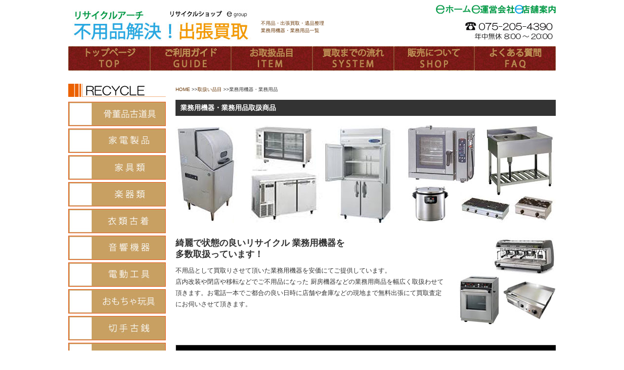

--- FILE ---
content_type: text/html
request_url: http://itemq.jp/item/gyomu.html
body_size: 16777
content:
<!DOCTYPE html PUBLIC "-//W3C//DTD XHTML 1.0 Transitional//EN" "http://www.w3.org/TR/xhtml1/DTD/xhtml1-transitional.dtd">
<html xmlns="http://www.w3.org/1999/xhtml">
<head>
<meta http-equiv="Content-Type" content="text/html; charset=utf-8" />
<title>業務用機器・業務用品 買取り取扱い商品の一覧ページです。</title>
<meta name="Keywords" content="不用品,京都,遺品整理,骨董品,滋賀," />
<meta name="description" content="業務用機器・業務用品 不用品 買取り取扱い商品。" />
<meta name="google-site-verification" content="nCN2K83jXGNpqUE5qIdi3HvfQRPyvoiSzw2P9FmWm2o" />
<link href="../css/base.css" rel="stylesheet" type="text/css" />
<script type="text/javascript" src="../js/swap.js"></script>

</head>

<body>
<div id="wrapper">
  <div id="header"><a href="../index.html"><img src="../images/logo.jpg" alt="不用品 &amp; リサイクル" width="375" height="65" class="logo" /</a>
<h1>不用品・出張買取・遺品整理<br />
業務用機器・業務用品一覧</h1>
    <div class="hright_block">
      <div class="hlink_box clearfix"> <a href="../index.html"><img src="../images/hlink1.jpg" alt="HOME" width="73" height="18" /></a> <a href="../company/index.html"><img src="../images/hlink2.jpg" alt="PROFILE" width="89" height="18" /></a> <a href="../contact/index.html"><img src="../images/hlink3.jpg" alt="CONTACT" width="84" height="18" /></a></div>
      <img src="../images/tel.jpg" alt="電話番号：0774-29-6595" width="205" height="45" class="tel" /></div>
    <br clear="all" />
    <div class="hmenu">
      <ul>
        <li><a href="../index.html"><img src="../images/hmenu1.jpg" alt="トップページ" width="168" height="50" /></a></li>
        <li><a href="../service.html"><img src="../images/hmenu2.jpg" alt="ご利用ガイド" width="166" height="50" /></a></li>
        <li><a href="index.html"><img src="../images/hmenu3.jpg" alt="取扱い品目" width="167" height="50" /></a></li>
        <li><a href="../system.html"><img src="../images/hmenu4.jpg" alt="買取までの流れ" width="167" height="50" /></a></li>
        <li><a href="../st-south.html"><img src="../images/hmenu5.jpg" alt="販売について" width="165" height="50" /></a></li>
        <li><a href="../faq.html"><img src="../images/hmenu6.jpg" alt="よくある質問" width="167" height="50" /></a></li>
      </ul>
    </div>
  </div>

<div id="mainbox">
<div class="leftbox">
<img src="../images/left_contents.jpg" alt="CONTENTS" width="200" height="27" style="margin-bottom:10px;" />
<a href="../item/antique.html"><img src="../images/left_cate7.jpg" alt="骨董品古道具" width="200" height="50" style="margin-bottom:5px;" /></a><br />
<a href="../item/elec.html"><img src="../images/left_cate1.jpg" alt="家電製品" width="200" height="50" style="margin-bottom:5px;" /></a><br />
<a href="../item/kagu.html"><img src="../images/left_cate6.jpg" alt="家具類" width="200" height="50" style="margin-bottom:5px;" /></a><br />
<a href="../item/musical.html"><img src="../images/left_cate5.jpg" alt="楽器類" width="200" height="50" style="margin-bottom:5px;" /></a><br />
<a href="../item/vintage.html"><img src="../images/left_cate10.jpg" alt="衣類古着" width="200" height="50" style="margin-bottom:5px;" /></a><br />
<a href="../item/av.html"><img src="../images/left_cate2.jpg" alt="音響機器" width="200" height="50" style="margin-bottom:5px;" /></a><br />
<a href="../item/kougu.html"><img src="../images/left_cate3.jpg" alt="電動工具" width="200" height="50" style="margin-bottom:5px;" /></a><br />
<a href="../item/hobby.html"><img src="../images/left_cate4.jpg" alt="おもちゃ玩具" width="200" height="50" style="margin-bottom:5px;" /></a><br />
<a href="../item/coin.html"><img src="../images/left_cate12.jpg" alt="切手古銭" width="200" height="50" style="margin-bottom:5px;" /></a><br />
<a href="../item/gold.html"><img src="../images/left_cate8.jpg" alt="貴金属類" width="200" height="50" style="margin-bottom:5px;" /></a><br />
<a href="../item/brand.html"><img src="../images/left_cate11.jpg" alt="ブランド品" width="200" height="50" style="margin-bottom:5px;" /></a><br />
<a href="../item/cycle.html"><img src="../images/left_cate13.jpg" alt="自転車スクーター" width="200" height="50" style="margin-bottom:5px;" /></a><br />
<a href="../item/gyomu.html"><img src="../images/left_cate15.jpg" alt="業務機器" width="200" height="50" style="margin-bottom:5px;" /></a><br />
<a href="../item/dr.html"><img src="../images/left_cate9.jpg" alt="医療健康機器" width="200" height="50" style="margin-bottom:5px;" /></a><br />
<br />


<img src="../images/left_special.jpg" alt="SPECIAL" width="200" height="27" style="margin-bottom:10px;" /><br />
<a href="../pickup.html"><img src="../images/left_special_bnr7.jpg" alt="不用品高価買取" width="200" height="50" style="margin-bottom:5px;" /></a><br />
<a href="../erea.html"><img src="../images/left_special_bnr8.jpg" alt="不用品出張買取" width="200" height="50" style="margin-bottom:5px;" /></a><br />
<a href="../service.html"><img src="../images/left_special_bnr9.jpg" alt="不用品粗大ごみ" width="200" height="50" style="margin-bottom:5px;" /></a><br />
<a href="../ihin.html"><img src="../images/left_special_bnr10.jpg" alt="遺品整理" width="200" height="50" style="margin-bottom:5px;" /></a><br />
<a href="../kiyaku.html"><img src="../images/left_special_bnr11.jpg" alt="不用品ご利用規約" width="200" height="50" style="margin-bottom:5px;" /></a><br />
<a href="../3r.html"><img src="../images/left_special_bnr3.jpg" alt="京都エコ3Ｒ活動" width="200" height="50" style="margin-bottom:5px;" /></a><br />
<a href="http://www.is-mind.org/" target="new"><img src="../images/left_special_bnr4.jpg" alt="遺品整理士認定" width="200" height="50" style="margin-bottom:5px;" /></a><br />
<a href="../sitemap.html"><img src="../images/left_special_bnr1.jpg" alt="サイトマップ" width="200" height="50" style="margin-bottom:5px;" /></a><br />
<a href="../move.html"><img src="../images/left_special_bnr5.jpg" alt="引越しお役立ち情報" width="200" height="50" style="margin-bottom:5px;" /></a><br />
<a href="../mob/index.html"><img src="../images/left_special_bnr6.jpg" alt="スマートフォンリサイクルショップ" width="200" height="50" style="margin-bottom:5px;" /></a><br />
<a href="../link.html"><img src="../images/left_special_bnr2.jpg" alt="リサイクルショップリンク" width="200" height="50" style="margin-bottom:5px;" /></a><br />


<div align="center" class="mt15">
<img src="../images/ispro.jpg" width="200" height="80" />
<p style="text-align:left; font-size:85%;">遺品整理には、一般社団法人遺品整理士認定協会、遺品整理士認定資格者がご対応させて頂きます。</p>
</div>

<div align="center" class="mt15">
<a href="http://www.is-mind.org/" target="new"><img src="../images/isrogo.jpg" width="200" height="80" /></a><br />
<p style="text-align:left; font-size:85%;" class="mgt05">遺品整理士認定協会の詳細は<br />
こちらから。</p></div>

</div>

<div id="contents">


<div class="pan"><a href="../index.html">HOME</a> >><a href="index.html">取扱い品目</a> >>業務用機器・業務用品</div>
<h2>業務用機器・業務用品取扱商品</h2>
<div id="itembox">


<img src="../images/gyomu_ti01.jpg" width="780" height="200" style="margin-bottom:30px;" />

<div class="item_lead">
<h3>綺麗で状態の良いリサイクル 業務用機器を<br />
多数取扱っています！</h3>
<p>不用品として買取りさせて頂いた業務用機器を安価にてご提供しています。<br />
店内改装や閉店や移転などでご不用品になった 厨房機器などの業務用商品を幅広く取扱わせて頂きます。お電話一本でご都合の良い日時に店舗や倉庫などの現地まで無料出張にて買取査定にお伺いさせて頂きます。</p>
</div>
 
<div class="item_youto">
<img src="../images/gyomu_t02.jpg" alt="不用品の用途" width="203" height="180" style="margin-bottom:20px;" />
 </div>
 
<br clear="all" />

<div class="item_guide_t">業務用機器・業務用品一覧</div>
<div class="item_guide">
<div class="item_guide_block">
<table width="500" border="0" cellpadding="0" cellspacing="0">
  <tr>
    <td colspan="7"><img src="../images/shop_mm001.jpg" alt="" width="500" height="350" /></td>
  </tr>
  <tr>
    <td height="15" colspan="7"></td>
    </tr>
  <tr>
    <td width="120"><img src="../images/sho_gyo001.jpg" alt="" width="120" height="80" /></td>
    <td width="6">&nbsp;</td>
    <td width="120"><img src="../images/sho_gyo002.jpg" alt="" width="120" height="80" /></td>
    <td width="6">&nbsp;</td>
    <td width="120"><img src="../images/sho_gyo003.jpg" alt="" width="120" height="80" /></td>
    <td width="6">&nbsp;</td>
    <td width="120"><img src="../images/sho_gyo004.jpg" alt="" width="120" height="80" /></td>
  </tr>
</table>
</div>
<div class="item_guide_point"><img src="../images/item_point.jpg" width="220" height="27" />
<div class="point">
<p>
製氷機25kg・製氷機35kg冷蔵コールドテーブル4ドア冷凍冷蔵庫
ガステーブルガステーブルガスレンジ作業台1槽シンク）2槽シンク</p>
</div>
<div class="text">
  <p>業務用機器・業務用品は型式やメーカー・年式などにより丁寧に買取りの査定をさせて頂きます。<br />
    詳しくは<a href="../beginner.html">不用品買取り</a>をご確認下さい。</p></div>
<img src="../images/item_shop.jpg" width="220" height="27" />
<div class="paper">
<p>
リサイクルショップ 京都 伏見区<br/>
リサイクルショップ 京都 南区　<br />
骨董品専門店       京都 上京区</p>
</div>

<a href="../st-south.html"><img src="../images/shop_re.jpg" alt="京都伏見区" style="margin-right:5px;" /></a><a href="../store.html"><img src="../images/shop_mono.jpg" alt="京都南区" style="margin-right:5px;" /></a><a href="../st-an.html"><img src="../images/shop_an.jpg" alt="骨董品" style="margin-right:5px;" /></a>
</div>

<br clear="all" />

<div id="item_price">

                  <div class="priceshousai">
                    <p><img src="../images/price_ya.gif" alt="" width="11" height="11">業務用機器の高価買取りポイント</p>
                  </div>
                  <div id="pricetable">
<p>製造年・メーカーが重要ですが状態によって買取金額に影響します。 お見積りの前に出来る限るきれいに掃除しておくことをオススメします。 </p>
<p style="font-size:10px; margin-left:15px;">・店頭買取り・出張買取ともに現金にて買取りさせて頂きます。<br />
  ・骨董品の販売は１点モノですので、お気軽に<a href="../st-an.html">お問合せ</a>下さい。</p>
</div>
<div id="item_price">

                  <div class="priceshousai">
                    <p><img src="../images/price_ya.gif" alt="" width="11" height="11">業務用機器買取りお取扱商品</p>
                  </div>
<p>※冷凍冷蔵機器/タテ型冷凍・冷蔵庫｜コールドテーブル｜恒温高湿庫｜急速凍結庫｜ブラストチラー｜製氷機｜冷凍ストッカー | チップアイスディスペンサー | スーパーフリーザー<br />
※熱調理機器/オーブン付きガスレンジ｜ガステーブル｜中華レンジ｜卓上コンロ｜グリラー・焼物器｜餃子焼器｜グリドル｜オーブン｜フライヤー｜ゆで麺機｜スパゲッティーボイラー | 蒸し器｜回転釜など<br />
※調理機器/キッチンエイドミキサー ｜フードプロセッサー ｜スライサー｜ブレンダー ｜シノア・裏ごし器 ｜ミキサー ｜ジューサー ｜皮むき機（ピーラー） ｜野菜脱水機 | 寿司ロボ | ライスロボ | エスプレッソマシーン<br />
※ショーケース/冷蔵ショーケース(ビール、ケーキ、オープン)｜ネタケース｜ホットショーケース・缶ウォーマー ワインセラー | ビールサーバー<br />
※調理台/作業台｜二段スノコ作業台｜ガス台｜ 引出付作業台｜調理台｜引出付調理台｜対面調理台｜対面引出付調理台｜縦型引出付作業台｜作業台オプション<br />
※シンク/一槽シンク ｜二槽シンク｜三槽シンク｜舟型シンク ｜キャビネットシンク</p>
<p style="font-size:10px; margin-left:15px;">* 不用品出張買取りの際、業務用機器の高価買取りには「製造年式・メーカー・状態」が高価買取り査定のポイントです。</p>
</div>

</div>

</div>


<div class="item_designer_block">
<div class="designer_voice">リサイクル ＳＴＡＦＦの声</div>
<h3>
リサイクル商品ですが年式、状態ともに良いモノを</h3>
<p>
リサイクルアーチではビル・店舗・倉庫などの移転や閉店に伴う過剰・余剰在庫品をリサイクル品として買取いたします。買取センターにお電話にてご連絡ください。閉店や移転・引越しなどの理由で不用品としてお譲り頂いた状態の良いリサイクル商品が沢山揃っています、不用品の出張買取りもご好評ですが販売時の配達もお伺いさせて頂きますので是非ご利用ください。リサイクル商品は一点モノですので見つけた時が買い時です！</p></div>
<div class="item_hosoku_block">
  <h4>販売商品の保証について</h4>
<p>
リサイクル電動工具は動作確認時に注意しておりますがご使用頻度や経年の劣化により、販売後故障することが稀に見られる為に当リサイクルショップでは販売時から３ヶ月の保証を指せて頂きますので安心してご利用下さい。
</p>
</div>
</div>

<div class="page_common_box"> <a href="../beginner.html"><img src="../images/foot_m.jpg" alt="不用品・遺品整理 お任せ下さい。" width="780" height="112" /></a>
</div>

</div>

</div>

<div id="footer">

<div class="footer_link">

<div class="footer_m_group">

<div class="footer_m_box">
<strong>▼リサイクル取扱商品</strong><br />
<a href="../item/antique.html">骨董品・古道具</a><br />
<a href="../item/elec.html">電気製品</a><br />
<a href="../item/kagu.html">家具類</a><br />
<a href="../item/musical.html">楽器類</a><br />
<a href="../item/vintage.html">衣類・古着</a><br />
<a href="../item/av.html">音響機器</a><br />
<a href="../item/kougu.html">電動工具</a><br />
<a href="../item/hobby.html">おもちゃ・玩具</a><br />
<a href="../item/gyomu.html">厨房機器</a><br />
</div>
   

<div class="footer_m_box">
<strong>▼不用品出張買取</strong><br />
<a href="../beginner.html">初めてご利用される方</a><br />
<a href="../system.html">買取までの流れ</a><br />
<a href="../faq.html">よくある質問</a><br />
<a href="../erea.html">無料出張エリア</a><br />
<a href="../pickup.html">高価買取品目</a><br />
<a href="../item/index.html">お取扱品目</a>
</div>

<div class="footer_m_box">
<strong>▼サービスガイド</strong><br />
<a href="../service.html">ご利用ガイド</a><br />
<a href="../beginner.html">不用品回収</a><br />
<a href="../system.html">無料出張買取り</a><br />
<a href="../ihin.html">遺品整理</a><br />
<a href="../after.html">お客様の声</a><br />
<a href="../faq.html">よくある質問</a><br />
</div>

<div class="footer_m_box">
<strong>▼リサイクル店舗案内</strong><br />
<a href="../st-an.html">骨董品専門店</a><br />
<a href="../store.html">京都 南区店</a><br />
<a href="../st-south.html">京都 伏見区店</a><br />
<a href="../company.html">会社案内</a><br />
</div>

<div class="footer_m_box2">
<strong>▼インフォメーション</strong><br />
<a href="../tokutei.html">特定商取引法に基づく表記</a><br />
<a href="../privacy.html">プライバシーポリシー </a><br />
<a href="../sitemap.html">サイトマップ </a><br />
<a href="../link.html">リンク・著作権について </a><br />
</div>
</div>
</div>
<div class="copyright">
  <p><a href="../tokutei.html">特定商取引法に基づく表記</a> | <a href="../privacy.html">プライバシーポリシー</a> | <a href="../sitemap.html">サイトマップ</a> | <a href="../link.html">リンク・著作権について</a></p>
  <br />
  <p>Copyrightc 2015<a href="http://itemq.jp/">リサイクル 京都 アーチ</a>, All rights reserved.</p>
</div>
</div>
</div>
</body>
</html>


--- FILE ---
content_type: text/css
request_url: http://itemq.jp/css/base.css
body_size: 272
content:
@charset "UTF-8";
@import url("default.css"); /* default stylesheet */
@import url("layout.css"); /* lauout stylesheet */
@import url("common.css"); /* common stylesheet */
@import url("navi.css"); /* navi stylesheet */
@import url("privacy.css"); /* privacy stylesheet */

--- FILE ---
content_type: text/css
request_url: http://itemq.jp/css/default.css
body_size: 1546
content:
@charset "UTF-8";

/** {
	padding: 0;
	margin: 0;
	border: none;
}*/


/* -------------------- 
YUI希望のフォントサイズ (px)	指定する値 (%)
10	77
11	85
12	92
13	100
14	107
15	114
16	122
17	129
18	136
19	144
20	152
21	159
22	167
23	174
24	182
25	189
26	197
-------------------- */

/* -------------------- tag styles -------------------- */
*{
    margin:0; padding:0;
}


body {
font:13px/1.231 "メイリオ", Mairyo, Osaka, "ＭＳ Ｐゴシック", "MS P Gothic", sans-serif;
*font-size:small;
*font:x-small;
color:#333;
padding:0;
margin:0;
background:#FFFFFF;
line-height:180%;
}

	
	
	
	
h1,h2,h3,h4,h5,h6,
code{font-size:13px; _font-size:small; margin:0; padding:0;}
select, input, button, textarea, button {font:99% arial, helvetica, clean, sans-serif;}
table {font-size:92%; font:100%;}
pre, code, kbd, samp, tt {
font-family:monospace;
*font-size:100%;
line-height:100%;
}
img {border:none;}
a { color:#663300; text-decoration:none;}
a:hover { color:#663300; text-decoration:underline;}
a:hover img { opacity:0.70; filter: alpha(opacity=70);}
form{margin:0; padding:0; font-size:inherit; font:100%;}
dl, dt, dd{margin:0; padding:0; list-style-type:none;}
ul, li{margin:0; padding:0; list-style-type:none;}
p{
margin:0;
padding:0;
/*line-height:150%;*/
}
ol{margin:0; padding:0;}


hr {
	clear: both;
	margin:0;
	border: none;
	display:none;
	}
/*↑floatされたブロックの高さを確保できるようにするのと、CSSを無効にした場合のコンテンツの区切りを表示できるようにする*/




--- FILE ---
content_type: text/css
request_url: http://itemq.jp/css/layout.css
body_size: 9622
content:
@charset "UTF-8";

/* -------------------- layout -------------------- */

#wrapper{
display:block;
width:1000px;
margin:10px auto 0px auto;
}


#wrapper table,tr,td{
margin:0px;
padding:0px;
text-align:left;
}


#header{
display:block;
width:1000px;
overflow:hidden;
margin-bottom:20px;
}

#header .logo{
float: left;
margin:10px 20px 10px 0px;
}

#header h1{
margin-top:30px;
float: left;
font-size:10px;
line-height:150%;
font-weight:normal;
}

#header .hmenu ul,li{
margin:0px;
padding:0px
}

#header .hmenu li{
float: left;
}

#header .hright_block{
float: right;
width:250px;
}

#header .hlink_box{
float: right;
}

#header .hlink_box img{
float: left;
}

#header .tel{
float: right;
margin-top:12px;
}


#mainbox{
display:block;
width:1000px;
overflow:hidden;
margin-bottom:20px;
}
#mainbox .leftbox{
margin-right:20px;
padding:0;
width:200px;
float:left;
display:block;
}

#mainbox #contents{
margin:0 auto;
padding:0;
width:780px;;
display:block;
float:left;
}

#contents h2{
	background-color:#333333;
	font-size:14px;
	color:#FFFFFF;
	padding:5px 10px 5px 10px;
	margin-bottom:20px;
}

#contents .centerbox{
margin:0 auto;
padding:0;
width:560px;;
display:block;
float:left;
}

#contents .rightbox{
margin-left:20px;
padding:0;
width:200px;;
display:block;
float:right;
}

/* -------------------- top_layout -------------------- */

#top_our_servise{
	margin-bottom:30px;
}

#top_our_servise .midashi{
	font-size:140%;
	font-weight:bold;
	margin-bottom:10px;
}
#top_our_servise p{
	margin-bottom:15px;
}

#top_our_servise .top_servise_box{
	margin-bottom:20px;
	overflow:hidden;
}

#top_news{
	margin-bottom:30px;
}

#top_news .news_box{
	padding-bottom:10px;
	border-bottom:1px dashed #CCCCCC;
	margin-bottom:15px;
	overflow:hidden;
	display:block;
}

#top_news .news_box img{
	float:left;
	margin-right:10px;
}


#top_news .news_box_text{
	float:right;
	width:410px;
}

#top_news .news_box_text p{
	margin-bottom:0px;
}

#top_news .news_box_text .day{
	font-size:80%;
	color:#CC6633;
	padding-bottom:5px;
}

#top_news .midashi{
	font-size:18px;
	font-weight:bold;
	margin-bottom:10px;
}
#top_news p{
	margin-bottom:15px;
}



/* -------------------- category_layout -------------------- */

#catebox{
width:760px;
overflow:hidden;
margin:0px auto 20px 10px;
}


#catebox .cate{
width:175px;
margin-right:20px;
overflow:hidden;
float:left;
margin-bottom:25px;
}

#catebox .cate img{
margin-bottom:5px;
}

#catebox .cate2{
width:175px;
overflow:hidden;
float:left;
margin-bottom:25px;
}

#catebox .cate2 img{
margin-bottom:5px;
}

#catebox .cate_t{
text-align:left;
margin-bottom:5px;
background-image: url(../images/cate_ya.gif) ; 
background-repeat:no-repeat;
background-position: left center;
display:block;
padding-left:13px;
font-weight:bold;
}


#catebox .item_link{
text-align:right;
margin-bottom:5px;
font-size:10px;
}

#catebox p{
padding:0px 0px 20px;
}

.pan{
margin-bottom:10px;
font-size:10px;
clear:both;
}

/* -------------------- item_layout -------------------- */

#itembox{
width:780px;
overflow:hidden;
margin-bottom:20px;
}


.item_lead{
width:550px;
margin-bottom:20px;
float:left;
}

.item_lead h3{
font-size:18px;
line-height:130&;
margin-bottom:10px;
clear:both;
}


.item_youto{
width:230px;
float:right;
text-align:right;
margin-bottom:20px;
}

.item_guide_t{
width:778px;
border:1px solid #CCCCCC;
background:#000;
padding:10px;
color:#FFF;
font-weight:bold;
overflow:hidden;
}

.item_guide{
width:auto;
border-left:1px solid #CCCCCC;
border-right:1px solid #CCCCCC;
border-bottom:1px solid #CCCCCC;
padding:20px;
overflow:hidden;
}

.item_guide_block{
width:500px;
float:left;
margin-bottom:20px;
}

.item_guide_point{
width:220px;
float:right;
margin-bottom:20px;
}


.item_guide_point .point{
font-size:87%;
font-weight:bold;
color:#336;
padding:10px 0px 10px 0px;
border-bottom:1px dotted #CCC;
}

.item_guide_point .text{
font-size:87%;
padding:10px 0px 10px 0px;
margin-bottom:10px;
}

.item_guide_point .paper{
font-size:87%;
padding:10px 0px 10px 0px;
}


.item_designer_block{
margin-top:20px;
padding-bottom:15px;
border-bottom:1px dotted #CCC;
margin-bottom:15px;
font-size:92%;
}

.item_designer_block h3{
font-size:18px;
font-weight:bold;
margin-bottom:5px;
}

.item_designer_block img{
float:right;
margin-left:15px;
margin-bottom:15px;
}

.designer_voice{
font-size:87%;
color:#8C003F;
}

.item_hosoku_block{
padding-bottom:15px;
border-bottom:1px dotted #CCC;
margin-bottom:15px;
font-size:92%;
}

.item_hosoku_block h4{
font-size:110%;
font-weight:bold;
margin-bottom:5px;
}


.item_notice p{
font-size:87%;
color:#990000;
}

.item_price{
margin-top:20px;
clear:both;
}

.priceshousai {
	background: #EDDBC3;
	font-size: 12px;
	font-weight: bold;
	color: #000000;
	padding-left: 12px;
	width: 730px;
	padding-top: 5px;
	margin-bottom:10px;
}

#pricetable table {
	border: 1px none #CCCCCC;
	text-align: center;
	width: 730px;
	margin-right: auto;
	margin-left: auto;
}
#pricetable table   td {
	color: #666666;
	padding: 5px;
	text-align: center;
	font-size: 11px;
	line-height: 12px;
}
#pricetable .style2 img {
	padding-top: 5px;
}

/* -------------------- special_layout -------------------- */

.left_contents_txt h3 {
	padding-bottom:10px;
	border-bottom:1px dotted #CCC;
	margin-bottom:15px;
	font-size:18px;
}

.left_contents_txt h4 {
	margin-bottom:15px;
	font-size:16px;
}

.left_contents_txt .day {
	margin-bottom:15px;
	padding-top:7px;
	padding-bottom:7px;
	text-align:right;
	font-size:10px;
	border-top:1px dotted #CCC;
	border-bottom:1px dotted #CCC;
}

.left_contents_txt p {
	margin-bottom:15px;
}

.before {
	margin-top:15px;
	margin-bottom:15px;
	width:270px;
}

.before img {
	border:1px solid #CCC;
	margin-bottom:5px;
}

.before_txt {
	text-align:left;
	font-size:10px;
}

.after {
	float:right;
	margin-bottom:15px;
	width:270px;
}

.after img {
	border:1px solid #CCC;
	margin-bottom:5px;
}

.after_txt {
	text-align:left;
	font-size:10px;
}


.right_index_txt{
	margin-bottom:10px;
}

.right_index_txt ol li{
	list-style:none;
}

.right_index_txt li{
	padding:5px 0px 5px 0px;
	margin-bottom:5px;
	border-bottom:1px dashed #CCCCCC;
}


.rss{
	text-align:right;
	margin-bottom:20px;
}

/* -------------------- footer -------------------- */


.pagetop{
	text-align:right;
	margin-top:10px;
}

#footer{
	margin-top:10px;;
	width:100%;
	height:51px;
}

#footer .footer_link{
	padding:20px 10px 20px 10px;
	display:block;
	width:auto;
	clear:both;
	background:#F5E9DB;
	font-size:11px;
	line-height:160%;
	border-top:1px solid #EBD3B7;
	overflow:hidden;
}

#footer .footer_m_group{
	margin:0px 50px;
	width:auto;
}

#footer .footer_m_box{
	display:block;
	width:150px;
	float:left;
	padding-left:15px;
	padding-right:15px;
	border-right:1px dashed #FFF;
	overflow:hidden;
}

#footer .footer_m_box2{
	display:block;
	width:140px;
	float:left;
	padding-left:15px;
	overflow:hidden;
}

#footer .copyright{
	padding:15px;
	display:block;
	width:auto;
	clear:both;
	background:#B49A7A;
	color:#FFF;
	font-size:85%;
}

#footer .copyright a { color:#FFF; }
#footer .copyright a:hover { color:#FFF; }

/* -------------------- table -------------------- */

.normal_table {
width:100%;
margin:10px 0 15px 0px;
border-collapse:collapse;
}	

.normal_table td {
font-size:12px;
padding: 5px;
line-height: 150%;
vertical-align: middle;
text-align:center;
border:1px solid #B49A7A;
}

.normal_table .textleft {
font-size:12px;
padding: 5px;
line-height: 150%;
vertical-align: middle;
text-align:left;
border:1px solid #B49A7A;
}

.normal_table td em {
color: #FF6600;
font-weight:bold;
font-style:normal;
}

.normal_table td strong {
color: #663300
font-weight:bold;
font-style:normal;
}
		
.normal_table th {
font-size:12px;
padding: 5px;
line-height: 150%;
text-align:center;
background-color: #F5E9DB;
border:1px solid #B49A7A;
}

.normal_table .bu {
background-color: #F5E9DB;
}


/* -------------------- system -------------------- */


#system{
}

#system h3{
margin:0px 0px 15px 0px;
}

#system p{
margin-bottom:15px;
}


/* -------------------- flow -------------------- */


#flow{
}

#flow h3{
margin:0px 0px 15px 0px;
}

#flow p{
margin-bottom:15px;
}


/* -------------------- work -------------------- */


#work{
}

#work h3{
margin:0px 0px 15px 0px;
border-left: 3px solid #8C2300;
border-bottom: 1px dashed #cccccc;
padding:0px 0px 0px 10px;
font-size:110%;
}

#work p{
margin-bottom:15px;
}

/* -------------------- faq -------------------- */

#faq{
}

#faq h3{
margin:0px 0px 15px 0px;
border-left: 3px solid #8C2300;
border-bottom: 1px dashed #cccccc;
padding:0px 0px 0px 10px;
font-size:110%;
}

#faq h4{
margin:0px 0px 10px 0px;
background-color:#F4E7BD;
padding:5px 10px 5px 10px;
font-weight:bold;
}

#faq p{
margin-bottom:15px;
padding-bottom:15px;
}

/* -------------------- voice -------------------- */

#voice{
}

#voice h3{
margin:0px 0px 15px 0px;
border-left: 3px solid #8C2300;
border-bottom: 1px dashed #cccccc;
padding:0px 0px 0px 10px;
font-size:110%;
}

#voice h4{
margin:0px 0px 10px 0px;
background-color:#FFEDB5;
padding:5px 10px 5px 10px;
font-weight:bold;
}

#voice p{
margin-bottom:15px;
padding-bottom:15px;
}

/* -------------------- price -------------------- */
#price{
}

#price h3{
margin:0px 0px 15px 0px;
border-left: 3px solid #8C2300;
border-bottom: 1px dashed #cccccc;
padding:0px 0px 0px 10px;
font-size:110%;
}

#price .item_price_list{
padding:0px 20px 20px 20px;
overflow:hidden;
}


/* -------------------- price -------------------- */
#special{
}

#special h3{
margin:0px 0px 15px 0px;
border-left: 3px solid #8C2300;
border-bottom: 1px dashed #cccccc;
padding:0px 0px 0px 10px;
font-size:110%;
}


--- FILE ---
content_type: text/css
request_url: http://itemq.jp/css/common.css
body_size: 1152
content:
@charset "UTF-8";

/* -------------------- common -------------------- */


.pageup{
clear:both;
height:15px;
display:block;
width:630px;
padding-top:10px;
font-size:11px;
}
.pageup a{
float:right;
background:url(../images/pageup.gif) no-repeat right 3px;
padding:0 15px 0 0;
margin:0 0 50px 0;
height:15px;
display:block;
}

.clear { clear: both;}
.clearfix:after {
content: ".";
display: block;
height: 0;
clear: both;
visibility: hidden;
}
.clearfix { display: inline-block; }
/* Hides from IE-mac \*/
* html .clearfix { height: 1%; }
.clearfix { display: block; }
/* End hide from IE-mac */

.mb5{margin-bottom:5px;}
.mb10{margin-bottom:10px;}
.mb15{margin-bottom:15px;}
.mb25{margin-bottom:25px;}
.mb35{margin-bottom:35px;}
.mt10{margin-top:10px;}
.mt15{margin-top:15px;}
.mt25{margin-top:25px;}
.mt35{margin-top:35px;}
.mt45{margin-top:45px;}
.mr10{margin-right:10px;}
.ml5{margin-left:5px;}
.ml10{margin-left:10px;}



.red{color:red;}
.orange{color:#FF3300;}
.brown{color:brown;}
.dblue{color:#003366;}


.clear_line { clear: both;
background:url(../images/line01.gif) no-repeat center;
height:20px;
padding:20px 0;
display:block;
width:720px;}

--- FILE ---
content_type: text/css
request_url: http://itemq.jp/css/navi.css
body_size: 1745
content:
/* -------------------- gloval_menu2 -------------------- */

#top_gloval_menu2 ul{margin: 0px; padding: 0px; list-style-type: none; display:block;}
#top_gloval_menu2 li{float: left;}
#top_gloval_menu2 li,#top_gloval_menu2 a{display: block; height:55px;}
#top_gloval_menu2 a{text-decoration: none; text-indent: -9999px; outline: none; background-image: url(../images/top_gloval_menu2.jpg); background-repeat:no-repeat; display:block;}

#top_gloval_menu2 a:hover{text-decoration: none; text-indent: -9999px; outline: none; background-image: url(../images/top_gloval_menu_on2.jpg);}

/* -------------------- gloval_menu3 -------------------- */

#top_gloval_menu3 ul{margin: 0px; padding: 0px; list-style-type: none; display:block;}
#top_gloval_menu3 li{float: left;}
#top_gloval_menu3 li,#top_gloval_menu3 a{display: block; height:55px;}
#top_gloval_menu3 a{text-decoration: none; text-indent: -9999px; outline: none; background-image: url(../images/top_gloval_menu3.jpg); background-repeat:no-repeat; display:block;}

#top_gloval_menu3 a:hover{text-decoration: none; text-indent: -9999px; outline: none; background-image: url(../images/top_gloval_menu_on3.jpg);}

/* -------------------- gloval_menu4 -------------------- */

#top_gloval_menu4 ul{margin: 0px; padding: 0px; list-style-type: none; display:block;}
#top_gloval_menu4 li{float: left;}
#top_gloval_menu4 li,#top_gloval_menu4 a{display: block; height:55px;}
#top_gloval_menu4 a{text-decoration: none; text-indent: -9999px; outline: none; background-image: url(../images/top_gloval_menu4.jpg); background-repeat:no-repeat; display:block;}

#top_gloval_menu4 a:hover{text-decoration: none; text-indent: -9999px; outline: none; background-image: url(../images/top_gloval_menu_on4.jpg);}


--- FILE ---
content_type: text/css
request_url: http://itemq.jp/css/privacy.css
body_size: 1216
content:
@charset "UTF-8";
/* ���o���E�e�L�X�g */
#privacy { margin:0px; padding:0px; }
#privacy .topicPath { font-size:10px; }
#privacy h1 { background-image:none; padding:0px; margin:0px; font-size:120%; line-height:160%; border-bottom:1px solid #CCCCCC; }
#privacy h2 { background-image:none; height:auto; padding:0px 0px 5px 0px; margin:15px 0px 10px 0px; font-size:110%; line-height:160%; border-bottom:1px solid #B22D00; color:#B22D00; }
#privacy h3 { background-image:none; height:auto; padding:0px 0px 5px 0px; margin:15px 0px 10px 0px; font-size:105%; line-height:160%; border-bottom:1px dotted #CCCCCC; color:#B22D00; }
#privacy h4 { background-image:none; height:auto; padding:0px; margin:15px 0px 0px 0px; font-size:100%; line-height:160%; }
#privacy p { font-size:100%; line-height:160%; }

#privacy ol li {
margin:0px 0 0 30px;
padding:2px 0px 2px 1px;
list-style:outside decimal;
}

#privacy ul li {
margin:0px 0 0 30px;
padding:2px 0px 2px 1px;
list-style:outside disc;
}

/* �����{�b�N�X�i�����F�w�i�j */

#privacy_infobox {
margin: 0px;
width: auto;
background-color: #F5E9DB;
border:1px solid #B49A7A;
padding:15px;
line-height: 150%;
display: block;
}